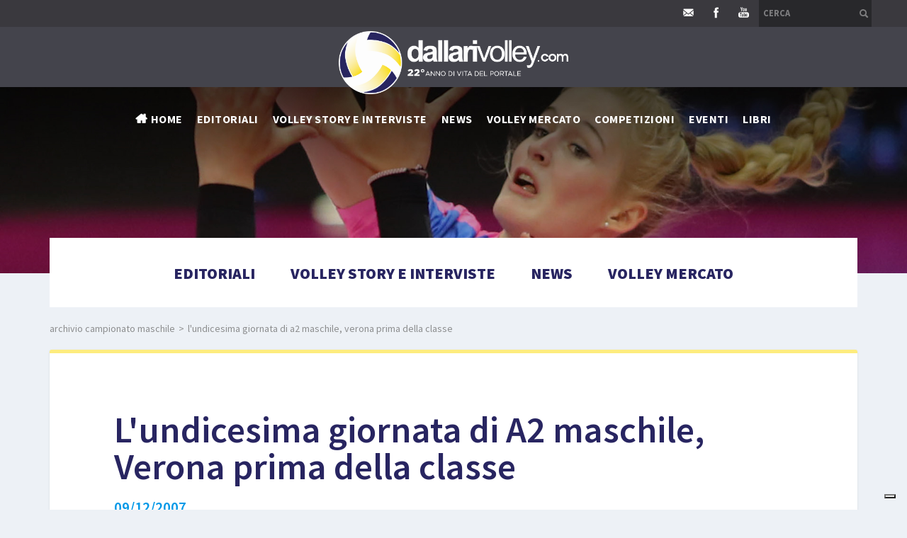

--- FILE ---
content_type: text/html; charset=utf-8
request_url: https://www.dallarivolley.com/it-it/lundicesima-giornata-di-a2-maschile-verona-prima-della-classe.aspx
body_size: 23088
content:


<!DOCTYPE html>
<html>
<head id="ctl00_Head1" prefix="og: //ogp.me/ns#"><title>
	L'undicesima giornata di A2 maschile, Verona prima della classe, 2007 dicembre 09
</title>
	<script type="text/javascript">
    var _iub = _iub || [];
    _iub.csConfiguration = {"siteId":3996824,"cookiePolicyId":29595607,"lang":"it","storage":{"useSiteId":true}, "perPurposeConsent": true, "purposes": "1, 2, 3, 4, 5", "floatingPreferencesButtonIcon": false, "banner": {"listPurposes": true, "showPurposesToggles": true, "rejectButtonDisplay": true} };
    </script>
    <script type="text/javascript" src="https://cs.iubenda.com/autoblocking/3996824.js"></script>
    <script type="text/javascript" src="//cdn.iubenda.com/cs/iubenda_cs.js" charset="UTF-8" async></script>
    <!-- Header block #1 - ZONE #1 -->
    
    <meta property="og:title" content="L&#39;undicesima giornata di A2 maschile, Verona prima della classe" /><meta property="og:url" content="https://www.dallarivolley.com/it-it/lundicesima-giornata-di-a2-maschile-verona-prima-della-classe.aspx" /><meta property="og:description" content="Verona liquida con un netto 3 a 0 Avellino e mantiene il comando della classifica. Tra le inseguitrici Crema ha vinto in 5 set in casa contro Pineto, Vibo Valentia ha superato 3 a 1 Castellana Grotte, Catania si è imposta al tie break a Loreto.  R I S U L T A T I Stilcasa Salento d&#39;amare Taviano - Tiscali Cagliari 3-2 (25-19, 23-25, 22-25, 25-16, 15-5) Tonno Callipo Vibo Valentia - Materdomini Volley.It Castellana Grotte 3 - 1 (25-21, 23-25, 25-22, 25-23)Monini Marconi Spoleto - Olio Pignatelli Isernia 0 - 3 (23-25, 21-25, 22-25)Premier Hotels Crema - Framasil Cucine Pineto 3 - 2 (19-25, 25-15, 24-26, 25-23, 15-8)Marmi Lanza Verona - Divani&amp;Divani Avellino 3 - 0 (25-16, 25-15, 25-18)Esse-Ti Carilo Loreto - SP TTTLines Catania 2 - 3 (25-22, 22-25, 25-21, 12-25, 19-21)Fiorese Spa Bassano - Mare&amp;Volley Forlì 2 - 3 (24-26, 25-20, 25-23, 17-25, 10-15)Raccorderie Metalliche Mantova - Codyeco S.Croce 2 - 3 (30-32, 25-22, 16-25, 25-23, 12-15)LA CLASSIFICA:Marmi Lanza Verona 25, Premier Hotels Crema 23, Tonno Callipo Vibo Valentia 23, SP TTTLines Catania 23, Esse-Ti Carilo Loreto 22, Olio Pignatelli Isernia 20, Mare&amp;Volley Forlì 18, Fiorese Spa Bassano 17, Codyeco S.Croce 15, Stilcasa Salento d&#39;amare Taviano 15, Materdomini Volley.It Castellana Grotte 14,  Tiscali Cagliari 13, Divani&amp;Divani Avellino 11, Raccorderie Metalliche Mantova 10, Monini Marconi Spoleto 9, Framasil Cucine Pineto 6. In allegato i tabellini delle singole gare e le partite in programma nella dodicesima giornata di serie A2 maschile." /><meta property="og:image" content="https://www.dallarivolley.com/img/og-image.jpg" /><meta property="og:image:type" content="image/jpeg" /><meta property="og:image:width" content="200" /><meta property="og:image:height" content="200" /><script>

    (function (i, s, o, g, r, a, m) {
        i['GoogleAnalyticsObject'] = r; i[r] = i[r] || function () {
            (i[r].q = i[r].q || []).push(arguments)
        }, i[r].l = 1 * new Date(); a = s.createElement(o),
  m = s.getElementsByTagName(o)[0]; a.async = 1; a.src = g; m.parentNode.insertBefore(a, m)
    })(window, document, 'script', '//www.google-analytics.com/analytics.js', 'ga');
ga('create', 'UA-4721212-40', 'auto'); 
ga('require', 'displayfeatures'); 
ga('set', 'anonymizeIp', true); 
ga('set', 'dimension1', 'fda655c6-b0cb-4f8f-a201-5b2056223c8e'); 
ga('set', 'dimension2', '996984962813'); 
ga('send', 'pageview'); 
</script>
<meta name="keywords" content="L&#39;undicesima giornata di A2 maschile, Verona prima della classe, 2007 dicembre 09" /><meta name="description" content="L&#39;undicesima giornata di A2 maschile, Verona prima della classe, 2007 dicembre 09, Verona liquida con un netto 3 a 0 Avellino e mantiene il comando della classifica. Tra le inseguitrici Crema ha vinto in 5 set in casa contro Pineto, Vibo Valentia ha superato 3 a 1 Castellana Grotte, Catania si è imposta al tie break a Loreto. R I S U L T A T I Stilcasa Salento d&#39;amare Taviano - Tiscali Cagliari 3-2 (25-19, 23-25, 22-25, 25-16, 15-5) Tonno Callipo Vibo Valentia - Materdomini Volley.It Castellana Grotte 3 - 1 (25-21, 23-25, 25-22, 25-23)Monini Marconi Spoleto - Olio Pignatelli Isernia 0 - 3 (23-25, 21-25, 22-25)Premier Hotels Crema - Framasil Cucine Pineto 3 - 2 (19-25, 25-15, 24-26, 25-23, 15-8)Marmi Lanza Verona - Divani&amp;Divani Avellino 3 - 0 (25-16, 25-15, 25-18)Esse-Ti Carilo Loreto - SP TTTLines Catania 2 - 3 (25-22, 22-25, 25-21, 12-25, 19-21)Fiorese Spa Bassano - Mare&amp;Volley Forlì 2 - 3 (24-26, 25-20, 25-23, 17-25, 10-15)Raccorderie Metalliche Mantova - Codyeco S.Croce 2 - 3 (30-32, 25-22, 16-25, 25-23, 12-15)LA CLASSIFICA:Marmi Lanza Verona 25, Premier Hotels Crema 23, Tonno Callipo Vibo Valentia 23, SP TTTLines Catania 23, Esse-Ti Carilo Loreto 22, Olio Pignatelli Isernia 20, Mare&amp;Volley Forlì 18, Fiorese Spa Bassano 17, Codyeco S.Croce 15, Stilcasa Salento d&#39;amare Taviano 15, Materdomini Volley.It Castellana Grotte 14, Tiscali Cagliari 13, Divani&amp;Divani Avellino 11, Raccorderie Metalliche Mantova 10, Monini Marconi Spoleto 9, Framasil Cucine Pineto 6. In allegato i tabellini delle singole gare e le partite in programma nella dodicesima giornata di serie A2 maschile., 20260121" /><meta name="robots" content="index, follow" /><meta name="theme-color" content="#282561"/><!-- Google tag (gtag.js) -->
<script type="text/plain" data-cookieconsent="marketing,statistics" src="https://www.googletagmanager.com/gtag/js?id=G-MC225SM942"></script>
<script>
  window.dataLayer = window.dataLayer || [];
  function gtag(){dataLayer.push(arguments);}
  gtag('js', new Date());

  gtag('config', 'G-MC225SM942');
</script>

    <!-- /Header block #1 -->

    <meta charset="utf-8" /><meta name="viewport" content="width=device-width, initial-scale=1.0" />


    <!-- HTML5 shim, for IE6-8 support of HTML5 elements -->
    <!--[if lt IE 9]>
      <script src="//html5shim.googlecode.com/svn/trunk/html5.js"></script>
    <![endif]-->

    <!-- Fav and touch icons -->
    <link rel="shortcut icon" href="../master/favicon.ico" /><link rel="apple-touch-icon-precomposed" sizes="144x144" href="/img/apple-touch-icon-144-precomposed.png" /><link rel="apple-touch-icon-precomposed" sizes="114x114" href="/img/apple-touch-icon-114-precomposed.png" /><link rel="apple-touch-icon-precomposed" sizes="72x72" href="/img/apple-touch-icon-72-precomposed.png" /><link rel="apple-touch-icon-precomposed" href="/img/apple-touch-icon-57-precomposed.png" /><link href="../App_Themes/default_min/css/site-202504170914.css" type="text/css" rel="stylesheet" /></head>

<body>
    <form name="aspnetForm" method="post" action="/it-it/lundicesima-giornata-di-a2-maschile-verona-prima-della-classe.aspx" id="aspnetForm">
<div>
<input type="hidden" name="__VIEWSTATE" id="__VIEWSTATE" value="/[base64]/[base64]/[base64]" />
</div>

<div>

	<input type="hidden" name="__VIEWSTATEGENERATOR" id="__VIEWSTATEGENERATOR" value="CA0B0334" />
</div>
        <!-- HEADER -->
        <div class="header-fixed-wrap">
            <div id="ctl00_divHeaderblock2" class="headerblock2">
                <div id="ctl00_containerFluid5" class="container-fluid">
                    <div id="ctl00_container5" class="container">
                        
    <div id="ctl00_ContentPlaceHolder1_ctl00_mainDiv" class="navbar-searchform">
	<div class="navbar-form pull-right formflatstyle" style="position:relative;">
	<input type="text" name="fti" value="" placeholder="Cerca" id="fullTextSearch" data-provide="typeahead" class="typeahead" autocomplete="off">
    <button type="button" class="btn cancel" id="btnCerca" onclick="doSearch();return false;"><i class="icon-search"></i></button>
    <button type="button" class="btn-delete" id="btnAnnulla" style="visibility:hidden;"><i class="icon-delete"></i></button>
	<input type="hidden" id="Id_Lingua" value="it">
	<input type="hidden" id="CheckEmpty" value="">
    <input type="hidden" id="UrlStringSearch" value="/it-it/search.aspx">
    <input type="hidden" id="UrlStringTopSearch" value="/it-it/top-searches.aspx">
	</div>
</div>

<div class="social-header-wrapper svgplugin">
<a href="mailto:lanfrancodallari@dallarivolley.com" target="_blank">
<svg xmlns="http://www.w3.org/2000/svg" xmlns:xlink="http://www.w3.org/1999/xlink" version="1.1" id="ico-newsletter" x="0" y="0" viewBox="-74 76.8 99.2 99.2" xml:space="preserve" enable-background="new -74 76.8 99.2 99.2">
<polygon id="XMLID_4_" points="-53.2 115.4 -53.2 143.8 -36.1 129.6 "/>
<path id="XMLID_3_" d="M-0.1 106.5h-48.5c-2.2 0-4.1 1.6-4.5 3.8l22.6 18.8 3.8 3.1c1.3 1.1 3.4 1.1 4.7 0l4-3.3 22.4-18.7C4 108.1 2.1 106.5-0.1 106.5z"/>
<polygon id="XMLID_2_" points="4.4 143.8 4.4 115.4 -12.7 129.6 "/>
<path id="XMLID_1_" d="M-19 134.8l-3.1 2.5c-1.3 1.1-3.4 1.1-4.7 0l-4-3.3 -2.3-1.9 -18.5 15.4c0.8 0.6 1.8 1 2.8 1h48.5c1.1 0 2.1-0.4 2.8-1l-18.5-15.4L-19 134.8z"/>
</svg></a>
<a href="https://www.facebook.com/dallarivolley/" target="_blank" rel="nofollow">
<svg xmlns="http://www.w3.org/2000/svg" xmlns:xlink="http://www.w3.org/1999/xlink" version="1.1" id="ico-facebook" x="0" y="0" viewBox="0 0 32 32" xml:space="preserve" enable-background="new 0 0 32 32">
  <path d="M20.5 13.1h-2.9v-1.9c0-0.8 0.5-0.9 0.8-0.9s2.1 0 2.1 0V7h-2.9c-3.2 0-4 2.4-4 4v2.1h-1.9v3.3h1.9c0 4.2 0 9.4 0 9.4h3.9c0 0 0-5.1 0-9.4h2.6L20.5 13.1z" />
</svg></a>
<a href="https://www.youtube.com/channel/UCVl7zEZF8wMbYBPnYy7qqOw/videos?view_as=subscriber" target="_blank" rel="nofollow">
<svg xmlns="http://www.w3.org/2000/svg" xmlns:xlink="http://www.w3.org/1999/xlink" version="1.1" id="ico-youtube" x="0" y="0" viewBox="0 0 32 32" enable-background="new 0 0 32 32" xml:space="preserve">
  <g id="G-youtube">
     <path d="M22.1 15.6H9.9c-1.9 0-3.5 1.6-3.5 3.5v2.8c0 1.9 1.6 3.5 3.5 3.5h12.2c1.9 0 3.5-1.6 3.5-3.5v-2.8C25.6 17.1 24.1 15.6 22.1 15.6zM12.4 17.8h-1.1v5.7h-1.1v-5.7H9.1v-1h3.4V17.8zM15.7 23.4h-1v-0.5c-0.2 0.2-0.4 0.3-0.6 0.5 -0.2 0.1-0.4 0.2-0.6 0.2 -0.2 0-0.4-0.1-0.5-0.2 -0.1-0.1-0.2-0.4-0.2-0.7v-4.1h1v3.7c0 0.1 0 0.2 0.1 0.2 0 0.1 0.1 0.1 0.2 0.1 0.1 0 0.2 0 0.3-0.1 0.1-0.1 0.2-0.2 0.3-0.3v-3.7h1V23.4zM19.2 22.4c0 0.3-0.1 0.6-0.2 0.8 -0.2 0.2-0.4 0.3-0.7 0.3 -0.2 0-0.4 0-0.5-0.1 -0.1-0.1-0.3-0.2-0.4-0.3v0.4h-1v-6.6h1v2.1c0.1-0.1 0.3-0.3 0.4-0.3 0.1-0.1 0.3-0.1 0.5-0.1 0.3 0 0.5 0.1 0.7 0.3 0.2 0.2 0.2 0.5 0.2 0.9V22.4zM22.6 21.1h-1.9V22c0 0.3 0 0.4 0.1 0.5 0.1 0.1 0.2 0.1 0.3 0.1 0.2 0 0.3 0 0.3-0.1 0.1-0.1 0.1-0.3 0.1-0.6v-0.2h1V22c0 0.5-0.1 0.9-0.4 1.1 -0.2 0.3-0.6 0.4-1.1 0.4 -0.4 0-0.8-0.1-1-0.4 -0.3-0.3-0.4-0.6-0.4-1.1v-2.2c0-0.4 0.1-0.8 0.4-1 0.3-0.3 0.6-0.4 1.1-0.4 0.4 0 0.8 0.1 1 0.4 0.2 0.2 0.4 0.6 0.4 1.1V21.1zM21.2 19.3c-0.2 0-0.3 0-0.3 0.1 -0.1 0.1-0.1 0.2-0.1 0.4v0.5h0.9v-0.5c0-0.2 0-0.4-0.1-0.4C21.4 19.3 21.3 19.3 21.2 19.3zM17.8 19.2c-0.1 0-0.1 0-0.2 0 -0.1 0-0.1 0.1-0.2 0.1v3c0.1 0.1 0.2 0.1 0.2 0.2 0.1 0 0.2 0.1 0.2 0.1 0.1 0 0.2 0 0.3-0.1 0.1-0.1 0.1-0.2 0.1-0.3v-2.5c0-0.2 0-0.3-0.1-0.4C18 19.3 17.9 19.2 17.8 19.2z"></path><polygon points="11.5 13.9 12.7 13.9 12.7 10.8 14.2 6.6 12.9 6.6 12.1 9.5 12.1 9.5 11.3 6.6 10 6.6 11.5 11 "></polygon><path d="M15.8 14c0.5 0 0.9-0.1 1.2-0.4 0.3-0.3 0.4-0.6 0.4-1.1V9.7c0-0.4-0.1-0.7-0.4-1 -0.3-0.3-0.7-0.4-1.1-0.4 -0.5 0-0.9 0.1-1.2 0.4 -0.3 0.2-0.4 0.6-0.4 1v2.8c0 0.5 0.1 0.8 0.4 1.1C15 13.9 15.4 14 15.8 14zM15.4 9.7c0-0.1 0-0.2 0.1-0.3 0.1-0.1 0.2-0.1 0.3-0.1 0.1 0 0.3 0 0.4 0.1 0.1 0.1 0.1 0.2 0.1 0.3v2.9c0 0.1 0 0.3-0.1 0.3 -0.1 0.1-0.2 0.1-0.4 0.1 -0.1 0-0.3 0-0.3-0.1 -0.1-0.1-0.1-0.2-0.1-0.3V9.7zM19.1 13.9c0.2 0 0.4-0.1 0.6-0.2 0.2-0.1 0.4-0.3 0.6-0.5v0.6h1.1V8.5h-1.1v4.1c-0.1 0.1-0.2 0.2-0.3 0.3 -0.1 0.1-0.2 0.1-0.3 0.1 -0.1 0-0.2 0-0.2-0.1 0-0.1-0.1-0.1-0.1-0.3V8.5h-1.1V13c0 0.3 0.1 0.6 0.2 0.7C18.7 13.9 18.8 13.9 19.1 13.9z"></path>
  </g>
</svg></a>
</div>
    

                    </div>
                </div>
            </div>
            <div id="ctl00_divHeaderblock3" class="headerblock3">
                <div id="ctl00_Div1" class="container-fluid">
                    <div id="ctl00_Div2" class="container">
                        
    <div class="CompanyLogo"><a href="/"><img src="/img/logo.png?v=202601071215" alt="DallariVolley.com" title="DallariVolley.com" /></a></div>

                    </div>
                </div>
            </div>
            <div id="ctl00_divHeaderblock4" class="headerblock4">
                <div id="ctl00_Div3" class="container-fluid">
                    <div id="ctl00_Div4" class="container">
                        
    
<!-- bar menu top -->
<div id="ctl00_ContentPlaceHolder3_ctl00_MainMenu" class="navbar mainmenu">
    <div class="navbar-inner">
        <div class="container">
            <a id="ctl00_ContentPlaceHolder3_ctl00_collapse" class="btn btn-navbar" data-toggle="collapse" data-target=".mainmenu .nav-collapse">
                
                <span class="icon-bar"></span>
                <span class="icon-bar"></span>
                <span class="icon-bar"></span>
            </a>
            
            <div id="ctl00_ContentPlaceHolder3_ctl00_topMenu" class="nav-collapse collapse">
                
                <ul class="pull-left nav menu-horizontal-level-0"><li class="homemenuitem" data-idmenuitem="177"><a data-hover="Home" href="/">Home</a></li><li data-idmenuitem="102"><a data-hover="Editoriali" href="editoriali-1.aspx">Editoriali</a></li><li data-idmenuitem="178"><a data-hover="Volley story e interviste" href="volley-story-e-interviste-1.aspx">Volley story e interviste</a></li><li class="dropdown" data-idmenuitem="98"><a data-hover="News" class="dropdown-toggle" role="button" data-toggle="dropdown" href="javascript:void(0)">News<b class="caret"></b></a><ul class="dropdown-menu menu-horizontal-level-0" role="menu"><li data-idmenuitem="147"><a data-hover="Campionato maschile" tabindex="-1" href="campionato-maschile-1.aspx">Campionato maschile</a></li><li data-idmenuitem="170"><a data-hover="Campionato femminile" tabindex="-1" href="campionato-femminile-1.aspx">Campionato femminile</a></li><li data-idmenuitem="171"><a data-hover="Attività internazionale" tabindex="-1" href="attivita-internazionale-1.aspx">Attività internazionale</a></li><li data-idmenuitem="172"><a data-hover="Coppe europee" tabindex="-1" href="coppe-europee-1.aspx">Coppe europee</a></li><li data-idmenuitem="173"><a data-hover="Beach volley" tabindex="-1" href="beach-volley-1.aspx">Beach volley</a></li><li data-idmenuitem="175"><a data-hover="Olimpiadi di Rio 2016 - Volley" tabindex="-1" href="olimpiadi-di-rio-2016-volley-1.aspx">Olimpiadi di Rio 2016 - Volley</a></li><li data-idmenuitem="176"><a data-hover="Olimpiadi di Rio 2016 - Beach Volley" tabindex="-1" href="olimpiadi-di-rio-2016-beach-volley-1.aspx">Olimpiadi di Rio 2016 - Beach Volley</a></li><li data-idmenuitem="185"><a data-hover="Olimpiadi di Tokyo 2020 - Volley" tabindex="-1" href="olimpiadi-di-tokyo-2020-volley-1.aspx">Olimpiadi di Tokyo 2020 - Volley</a></li><li data-idmenuitem="187"><a data-hover="Olimpiadi di Tokyo 2020 - Beach Volley" tabindex="-1" href="olimpiadi-di-tokyo-2020-beach-volley-1.aspx">Olimpiadi di Tokyo 2020 - Beach Volley</a></li></ul></li><li data-idmenuitem="179"><a data-hover="Volley mercato" href="volley-mercato-1.aspx">Volley mercato</a></li><li class="dropdown" data-idmenuitem="180"><a data-hover="Competizioni" class="dropdown-toggle" role="button" data-toggle="dropdown" href="javascript:void(0)">Competizioni<b class="caret"></b></a><ul class="dropdown-menu menu-horizontal-level-0" role="menu"><li data-idmenuitem="181"><a data-hover="Volley Maschile" tabindex="-1" href="volley-maschile.aspx">Volley Maschile</a></li><li data-idmenuitem="182"><a data-hover="Volley Femminile" tabindex="-1" href="volley-femminile.aspx">Volley Femminile</a></li></ul></li><li data-idmenuitem="99"><a data-hover="Eventi" href="eventi-1.aspx">Eventi</a></li><li class="dropdown" data-idmenuitem="72"><a data-hover="Libri" class="dropdown-toggle" role="button" data-toggle="dropdown" href="javascript:void(0)">Libri<b class="caret"></b></a><ul class="dropdown-menu menu-horizontal-level-0" role="menu"><li data-idmenuitem="105"><a data-hover="Guida al Volley" tabindex="-1" href="guida-al-volley.aspx">Guida al Volley</a></li><li data-idmenuitem="167"><a data-hover="Altri libri" tabindex="-1" href="altri-libri-1.aspx">Altri libri</a></li></ul></li></ul>
            </div>
            
            <!--/.nav-collapse -->
        </div>
    </div>
</div>
<!-- bar menu top -->

                    </div>
                </div>
            </div>
        </div>

        <!-- Header block #5 - ZONE #5 -->
        <div id="ctl00_divHeaderblock5" class="headerblock5">
            
    <div class="headslider slimheads"><div id="Swiper_455" class="swiper-container"><div class="swiper-wrapper"><div class="swiper-slide"><img src="/img/_header_default.jpg" alt="" /></div></div></div></div>

        </div>
        <!-- / Header block #5 - ZONE #5 -->

        <!-- External container -->
        <div id="ctl00_divContainerFoglioesterno" class="container foglioesterno">
            <!-- Fluid container -->
            <div id="ctl00_divContainer" class="container-fluid foglio">

                <!-- HEADER BLOCKS -->

                <!-- / Header block #4 - ZONE #4 -->
                <!-- Header block #6 - ZONE #6 -->
                
                <!-- / Header block #6 - ZONE #6 -->
                


                <!-- Header block #17 - ZONE #17 -->
                <div id="ctl00_divHeaderinsideblock1" class="headerinsideblock1">
                    
    <div id="ctl00_ContentPlaceHolder17_ctl01_MainMenu" class="menutop-aside menu-under"><ul class="pull-left nav nav-pills menu-horizontal-level-0"><li data-idmenuitem="165"><a data-hover="Editoriali" href="editoriali-1.aspx">Editoriali</a></li><li data-idmenuitem="164"><a data-hover="Volley story e interviste" href="volley-story-e-interviste-1.aspx">Volley story e interviste</a></li><li data-idmenuitem="163"><a data-hover="News" href="news.aspx">News</a></li><li data-idmenuitem="166"><a data-hover="Volley mercato" href="volley-mercato-1.aspx">Volley mercato</a></li></ul></div>

                </div>
                <!-- /Header block #17 -->

                <!-- Header block #1 - ZONE #1 -->
                
                <!-- /Header block #1 -->

                <!-- Header block #2 - ZONE #2 -->
                
                <!-- / Header block #2 -->

                <!-- Header block #3 -->
                
                <!-- / Header block #3 - ZONE #3 -->

                <!-- Header block #4 - ZONE #4 -->
                
                <!-- / Header block #4 -->

                <!-- Header block #5 - ZONE #5 -->
                
                <!-- / Header block #5 -->

                <!-- / HEADER BLOCKS -->


                <!-- MIDDLE AREA -->
                
                <!--/row-->
                <!-- /MIDDLE AREA -->

                <!-- MIDDLE AREA V2 -->
                
                <!--/row-->
                <!-- /MIDDLE AREA V2-->


                <!-- FOOTER BLOCKS -->
                <!-- Footer block #1 - ZONE #15 -->
                <div id="ctl00_divFooterblock1" class="footerinsideblock2">
                    
    
<!-- sse-begin -->
<div class="row-fluid locator-cnt"><div class="span12"><ul class="breadcrumb"><li><a href="/it-it/archivio-campionato-maschile-1.aspx">Archivio Campionato maschile</a><span class="divider">></span></li><li class="active">L'undicesima giornata di A2 maschile, Verona prima della classe</li></ul></div></div><div class="type-istituzionale"><div class="row-fluid"><h1>L'undicesima giornata di A2 maschile, Verona prima della classe</h1><h2 class="SingleDocDate">09/12/2007</h2></div><div class="row-fluid paragraph auxcnt-1" id="paragraph-9693"><span class="clearfix">&nbsp;
<p><strong>TONNO CALLIPO VIBO VALENTIA - MATERDOMINI VOLLEY.IT CASTELLANA GROTTE 3-1 (25-21, 23-25, 25-22, 25-23)&nbsp;<br /></strong>TONNO CALLIPO VIBO VALENTIA: Fantin 1, Contreras 17, Oro 4, Bozidis, Vieira De Oliveira 3, Ferraro (L), Polidori 9, Insalata 12, Barone, Sirri 15, Cicola 10. Non entrati Foschi. All. Travica Ljubomir. MATERDOMINI VOLLEY.IT CASTELLANA GROTTE: Pascual 12, Paolucci 1, Burbello, Barbone 8, Muccio 1, Libraro 15, Sabo 6, Mazzarelli, Dos Santos Monteiro 22, Viva (L). Non entrati Cuda, Schifone. All. Castiglia Franco. ARBITRI: Paolo Cassarino, Lucio Parlato. NOTE - Spettatori 800, incasso 2400, durata set: 23', 28', 27', 29'; tot: 107'. <br /><br /><strong>MONINI MARCONI SPOLETO - OLIO PIGNATELLI ISERNIA 0-3 (23-25, 21-25, 22-25)&nbsp;<br /></strong>MONINI MARCONI SPOLETO: Campagnaro 6, Giuliani 1, Medenis 8, Gull&agrave; (L), Falaschi, Gatto (L), Corsini 7, Serafim 15, Sequeira 13, Lattanzi 3. Non entrati Pavan, Grechi, Vigilante. All. Polidori Fausto. OLIO PIGNATELLI ISERNIA: Kangasniemi (L), De Luca, Scappaticcio 4, Postiglioni 7, Spampinato (L), Tamburo 22, Falcone, Dos Santos 10, Bidegain 6, Tomasello 8. Non entrati Pagni, Gemmi. All. Chiovini Domenico. ARBITRI: Gianni Prandi, Graziano Gelati. NOTE - durata set: 29', 27', 28'; tot: 84'. <br /><br /><strong>PREMIER HOTELS CREMA - FRAMASIL CUCINE PINETO 3-2 (19-25, 25-15, 24-26, 25-23, 15-8)&nbsp;<br /></strong>PREMIER HOTELS CREMA: Cazzaniga 23, Held 8, Egeste, Schwarz 13, Caldeira 17, Finazzi 10, Caprotti (L), Jankovic 1, Carletti. Non entrati Botto, Nonne. All. Fant Roberto. FRAMASIL CUCINE PINETO: Fabroni 3, Sanko 4, Mancini 5, De Andrade Silva 16, Sborgia 18, Russo 8, Cacchiarelli (L), Divis 19, Bjelica 2. Non entrati Lorenzi, Daldello. All. Babini Antonio. ARBITRI: Giuliano Venturi, Maurizio Cardaci. NOTE - Spettatori 612, durata set: 23', 24', 27', 27', 13'; tot: 114'. <br /><br /><strong>MARMI LANZA VERONA - DIVANI&amp;DIVANI AVELLINO 3-0 (25-16, 25-15, 25-18)&nbsp;<br /></strong>MARMI LANZA VERONA: Sgr&ograve;, Bellei 10, Sottile 3, Dolfo, Tabanelli (L), Botti 7, Carletti, Gato 18, Mosterts 10, Buti, Canzanella 8. Non entrati Olieman. All. Zanini Emanuele. DIVANI&amp;DIVANI AVELLINO: Perez Moreno 11, Enoch 7, Bonito, Lionetti (L), Marolda, Domizioli, Garnica 1, D'avanzo 5, Nemeth, Kirchhein 8, Bassi 4. Non entrati De Palma. All. Mosca Aniello. ARBITRI: Gianmarco Modi, Lorenzo De Caroli. NOTE - Spettatori 2214, durata set: 21', 22', 24'; tot: 67'. <br /><br /><strong>ESSE-TI CARILO LORETO - SP TTTLINES CATANIA 2-3 (25-22, 22-25, 25-21, 12-25, 19-21)&nbsp;<br /></strong>ESSE-TI CARILO LORETO: Thiago De Oliveira 17, Dunnes 23, Cricca 5, Cesarini (L), Gatto, Peda 20, Visentin 3, Durante 1, Salgado 5, Paoletti 3, Parusso. Non entrati Biagiola. All. Moretti Luca. SP TTTLINES CATANIA: Inserra 10, Zaccareo 5, Giuffrida, Trimarchi (L), Quiroga 21, Koch 4, Elia, Moro 20, Desiderio 13, Niero, Martinengo 1. All. Conte Hugo. ARBITRI: Andrea Gentile, Ilaria Vagni. NOTE - Spettatori 600, incasso 70000, durata set: 24', 28', 25', 21', 23'; tot: 121'. <br /><br /><strong>FIORESE SPA BASSANO - MARE&amp;VOLLEY FORL&igrave; 2-3 (24-26, 25-20, 25-23, 17-25, 10-15) <br /></strong>- FIORESE SPA BASSANO: Shittu 20, Pianese, Gitto 15, Pagotto (L), Canella, Dal Molin, Guarise 9, Henrique, Olteanu 21, Dalla Libera 13, Guidolin 1. Non entrati Castellani. All. Dalla Fina Mirco. MARE&amp;VOLLEY FORL&igrave;: Rodrigues 19, Bendi (L), Celetti, Loglisci 10, Spescha 17, Bellini 7, Creus Larry 12, Bozko 10. Non entrati Bonazzi Del Poggetto, Guemart, Casadei, Mosca. All. Maretti Mirko. ARBITRI: Antonino Genna, Marco Braico. NOTE - Spettatori 1457, durata set: 28', 26', 26', 22', 15'; tot: 117'. <br /><br /><strong>RACCORDERIE METALLICHE MANTOVA - CODYECO S.CROCE 2-3 (30-32, 25-22, 16-25, 25-23, 12-15)&nbsp;<br /></strong>RACCORDERIE METALLICHE MANTOVA: Sbrolla, Hietanen 17, Szabo 1, Zappaterra (L), Mazzonelli 4, Ruiz 16, Speringo 10, Modnicki 8, Argilagos 19, Robbiati 1. Non entrati Manzoli, Tognazzoni. All. Guaresi Arrivabene Gian Antonio. CODYECO S.CROCE: Pieri (L), Lukianetz 9, Lirutti 9, Mattioli 2, Torre 3, Subiela 18, Fabbiani 26, Ciabattini (L), Baldaccini 7. Non entrati Signorini, Ciappi, Fondi. All. Valdo Enzo. ARBITRI: Alberto Falzoni, Andrea Pozzato. NOTE - durata set: 32', 24', 20', 25', 14'; tot: 115'.<br /><br /><strong>STILCASA SALENTO D'AMARE TAVIANO - TISCALI CAGLIARI 3-2 (25-19, 23-25, 22-25, 25-16, 15-5)</strong>&nbsp;<br />STILCASA SALENTO D'AMARE TAVIANO: Romani 6, De Giorgi 2, Jago 23, Veloso Pinto 17, Chocholak 13, La Forgia 1, Zanette Mugnaini 1, De Pandis (L), Giosa 7, Moretti 10. Non entrati Stomeo, Carafa, Rizzo. All. Dagioni Massimo. TISCALI CAGLIARI: Costantini 6, Orr&ugrave; 3, Ulgheri 2, Francesconi 1, Fadda (L), Cristiano 1, Armeti, Scil&igrave; 8, Rigoni 11, Bergamo 15, Sikiric 12, Salas Moreno 1. All. Scarduzio Pietro. ARBITRI: Raffaele Centurione, Bartolomeo Fagiolino. NOTE - Spettatori 400, durata set: 22', 28', 25', 20', 12'; tot: 107'.<br /><br /><strong>P R O S S I M O T U R N O <br /></strong><u>Domenica 16/12/2007 Ore: 18.00</u> <br />Materdomini Volley.It Castellana Grotte-Tiscali Cagliari; Raccorderie Metalliche Mantova-Esse-Ti Carilo Loreto (Ore 20:30 Diretta SNAI SAT); Marmi Lanza Verona-Fiorese Spa Bassano; Olio Pignatelli Isernia-Stilcasa Salento d'amare Taviano; Divani&amp;Divani Avellino-Tonno Callipo Vibo Valentia; Framasil Cucine Pineto-Codyeco S.Croce; Mare&amp;Volley Forl&igrave;-Monini Marconi Spoleto; SP TTTLines Catania-Premier Hotels Crema. </span></div></div>

<!-- sse-end -->
<ul class="pager pagerbottom"><li class="previous"><span>precedente: <a href="/it-it/programma-e-arbitri-del-prossimo-turno-di-serie-a1-e-a2-maschile.aspx">Programma e arbitri del prossimo turno di serie A1 e A2 maschile</a><br>successivo: <a href="/it-it/la-nona-giornata-di-a1-maschile-cuneo-sempre-piu-prima-della-classe.aspx">La nona giornata di A1 maschile, Cuneo sempre più prima della classe</a></span></li><li class="next"><a href="/it-it/archivio-campionato-maschile-1.aspx">Archivio Campionato maschile</a></li></ul>

                </div>
                <!-- / Footer block #1 -->

                <!-- Footer block #2 - ZONE #16 -->
                
                <!-- / Footer block #2 -->

                <!-- Footer block #3 - ZONE #17 -->
                
                <!-- / Footer block #3 -->


                <!-- Footer block #3 - ZONE #17 -->
                
                <!-- / Footer block #3 -->

                <!-- Footer block #4 - ZONE #18 -->
                
                <!-- / Footer block #4 -->

                <!-- /FOOTER BLOCKS -->

            </div>
            <!-- /Fluid sheet -->
        </div>
        <!-- /External sheet -->

        <!-- Footer block #5 - ZONE #19 -->
        
        <!-- / Footer block #5 -->

        <!-- Footer block #6 - ZONE #20 -->
        <div id="ctl00_divFooterOuter26" class="footerblock6">
            <div id="ctl00_divFooterContainer26" class="container-fluid">
                <div id="ctl00_divFooterblock26" class="container">
                    
    
<!-- bar menu top -->
<div id="ctl00_ContentPlaceHolder26_ctl00_MainMenu" class="navbar menufooter">
    <div class="navbar-inner">
        <div class="container">
            <a id="ctl00_ContentPlaceHolder26_ctl00_collapse" class="btn btn-navbar" data-toggle="collapse" data-target=".menufooter .nav-collapse">
                
                <span class="icon-bar"></span>
                <span class="icon-bar"></span>
                <span class="icon-bar"></span>
            </a>
            
            <div id="ctl00_ContentPlaceHolder26_ctl00_topMenu" class="nav-collapse collapse">
                
                <ul class="nav menu-horizontal-level-0"><li data-idmenuitem="183"><a data-hover="DallariVolley sostiene" href="dallari-volley-sostiene.aspx">DallariVolley sostiene</a></li><li data-idmenuitem="184"><a data-hover="Contatti" href="mailto:lanfrancodallari@dallarivolley.com">Contatti</a></li><li data-idmenuitem="76"><a data-hover="Top ricerche" href="top-searches.aspx">Top ricerche</a></li><li data-idmenuitem="11"><a data-hover="Site map" href="sitemap.aspx">Site map</a></li></ul>
            </div>
            
            <!--/.nav-collapse -->
        </div>
    </div>
</div>
<!-- bar menu top --><div id="ctl00_ContentPlaceHolder26_ctl01_divSharingToolWrapper" class="product-sheet-sharing social">

    <span id="ctl00_ContentPlaceHolder26_ctl01_lblShare">Condividi</span>

     

    <a href="http://www.facebook.com/share.php" id="ctl00_ContentPlaceHolder26_ctl01_lnkFacebook" onclick="return fbs_click()" target="_blank" rel="nofollow" title="Condividi su Facebook">
        
        <img src="/img/ico-facebook.png" id="ctl00_ContentPlaceHolder26_ctl01_imgFacebook" alt="facebook share" />
    </a>

    <a href="https://twitter.com/share" id="ctl00_ContentPlaceHolder26_ctl01_lnkTwitter" onclick="return twi_click()" target="_blank" rel="nofollow" title="Condividi su Twitter">
        
        <img src="/img/ico-twitter.png" id="ctl00_ContentPlaceHolder26_ctl01_imgTwitter" alt="twitter share" />

    </a>

    

    <a href="javascript:pin_click()" id="ctl00_ContentPlaceHolder26_ctl01_lnkPinterest" rel="nofollow" title="Condividi su Pinterest">

        <img src="/img/ico-pinterest.png" id="ctl00_ContentPlaceHolder26_ctl01_imgPinterest" alt="pinterest share" />
    </a>   

       

    

</div>

<script>
    function fbs_click() {
        //u = location.href;
        t = document.title;
        window.open('http://www.facebook.com/sharer.php?u=' +
             encodeURIComponent(u).replace("localhost", "127.0.0.1") +
             '&t=' +
             encodeURIComponent(t),
             ' sharer', 'toolbar=0, status=0, width=626, height=436');
        return false;
    }

    function twi_click() {
        //u = location.href;
        t = document.title;
        window.open('https://twitter.com/intent/tweet?original_referer=' +
             encodeURIComponent(u).replace("localhost", "127.0.0.1") +
             '&url=' +
             encodeURIComponent(u),
             ' sharer', 'toolbar=0, status=0, width=626, height=436');
        return false;
    }

    function goo_click() {
        //u = location.href;
        t = document.title;
        window.open('https://plus.google.com/share?url=' +
             encodeURIComponent(u).replace("localhost", "127.0.0.1"),
             ' sharer', 'toolbar=0, status=0, width=626, height=436');
        return false;
    }

    function pin_click() {
        var e = document.createElement('script');
        e.setAttribute('type', 'text/javascript');
        e.setAttribute('charset', 'UTF-8');
        e.setAttribute('src', 'https://assets.pinterest.com/js/pinmarklet.js?r=' + Math.random() * 99999999);
        document.body.appendChild(e);
    }
    

    function whatsapp_click() {
        //u = location.href;
        t = document.title;        
        window.open('whatsapp://send?text=' +
             encodeURIComponent(t+' ') +
             encodeURIComponent(u).replace("localhost", "127.0.0.1"));
        return false;
    }
  

</script>

<div class="Copyright">
    Copyright © 2005-2026 Complemento Oggetto S.r.l.<br />Via Rubiera, 9 - 42018 San Martino in Rio (RE) - Italia<br />P.IVA: 02153010356 - C.F. e Registro Imprese di Reggio Emilia n. 02153010356<br>Capitale Sociale: € 10.000,00 i.v.<br><a href="mailto:lanfrancodallari@dallarivolley.com" target="_blank">Per info: lanfrancodallari@dallarivolley.com</a>

    <div id="ctl00_ContentPlaceHolder26_ctl02_copyPolicy" class="copyright-policy">
        <a id="ctl00_ContentPlaceHolder26_ctl02_linkPrivacy" href="/it-it/privacy-policy.aspx">[Privacy  Policy]</a>
        <a id="ctl00_ContentPlaceHolder26_ctl02_linkCookie" href="/it-it/cookie-policy.aspx">[Cookie Policy]</a>
        
    </div>
    
    	  
</div><div class="logopartner"><a href="https://www.sigla.com" target="_blank"><img src="/img/partner-siglacom-logo.png" alt="Sigla.com - Internet Partner" title="Sigla.com - Internet Partner" /></a></div>

<script>
    function fbs_click() {
        //u = location.href;
        t = document.title;
        window.open('http://www.facebook.com/sharer.php?u=' +
             encodeURIComponent(u).replace("localhost", "127.0.0.1") +
             '&t=' +
             encodeURIComponent(t),
             ' sharer', 'toolbar=0, status=0, width=626, height=436');
        return false;
    }

    function twi_click() {
        //u = location.href;
        t = document.title;
        window.open('https://twitter.com/intent/tweet?original_referer=' +
             encodeURIComponent(u).replace("localhost", "127.0.0.1") +
             '&url=' +
             encodeURIComponent(u),
             ' sharer', 'toolbar=0, status=0, width=626, height=436');
        return false;
    }

    function goo_click() {
        //u = location.href;
        t = document.title;
        window.open('https://plus.google.com/share?url=' +
             encodeURIComponent(u).replace("localhost", "127.0.0.1"),
             ' sharer', 'toolbar=0, status=0, width=626, height=436');
        return false;
    }

    function pin_click() {
        var e = document.createElement('script');
        e.setAttribute('type', 'text/javascript');
        e.setAttribute('charset', 'UTF-8');
        e.setAttribute('src', 'https://assets.pinterest.com/js/pinmarklet.js?r=' + Math.random() * 99999999);
        document.body.appendChild(e);
    }
    

    function whatsapp_click() {
        //u = location.href;
        t = document.title;        
        window.open('whatsapp://send?text=' +
             encodeURIComponent(t+' ') +
             encodeURIComponent(u).replace("localhost", "127.0.0.1"));
        return false;
    }
  

</script>


                </div>
            </div>
        </div>
        <!-- / Footer block #6 -->

        <!-- Footer block #7 - ZONE #21 -->
        
        <!-- / Footer block #7 -->

        <script>var CookieBot_parameters = {"Enabled":false,"Youtube":true,"Iframe":true,"Elements":{"ANALYTICS":["STATISTICS","MARKETING"],"VTE":["PREFERENCES","STATISTICS","MARKETING"],"YOUTUBE":["PREFERENCES","STATISTICS","MARKETING"],"VIMEO":["STATISTICS"],"YOUKU":["MARKETING"]}}</script>

        <!-- javascript -->

        <script src="/js_src/cookiebot.js"></script>
        <script src="//ajax.googleapis.com/ajax/libs/jquery/1.10.2/jquery.min.js"></script>
        <script src="/js/jquery.mobile.custom.min.js"></script>
        <script src="/js/bootstrap.min.js"></script>
        <script src="/js/bootbox.min.js"></script>
        <script src="/js/bootstrap-datepicker.js" type="text/javascript"></script>
        <script src="/js/bootstrap-fileupload.min.js" type="text/javascript"></script>
        <script src="/js/jquery.validate.js"></script>
        <script src="/js/jquery.glob.js"></script>
        <script type="text/javascript" src="/js/jquery.hoverdir.js"></script>
        <script src="/js/jquery.masonry.min.js"></script>
        <script src="/js/jquery.masonry.custom.js" type="text/javascript"></script>
        <script src="/js/jquery.fancybox.pack.js" type="text/javascript"></script>
        <script src="/js/jquery.video-ui.js" type="text/javascript"></script>
        <script src="/js/responsive-calendar.js"></script>
	<script src="/js/search.js?v=202302241653"></script>
	<script src="/js/pluginCalendar.js?v=202302241653"></script>
	<script src="/js/imgLiquid.js?v=202302241653"></script>
        <script src="/js/classList.min.js?v=202302241653" type="text/javascript"></script>
        <script src="/js/swiper.min.js?v=202302241653" type="text/javascript"></script>
	<script src="/js/custom.js?v=202302241653"></script>
	<script src="/js/scheda-prodotto.js?v=202302241653"></script>
        <script src="/js/jquery.mousewheel.min.js"></script>
        <script src="/js/jquery.mCustomScrollbar.min.js"></script>
	<script src="/js/vte.js?v=202302241653"></script>
        <script src="/js/tickerDocRecent.js"></script>
        
                    <script type='text/javascript'>
	                    var swiper;
	                    $(document).ready(function () {
		                    if ($('.swiper-container').length > 0) {
			                    swiper = $('.swiper-container').swiper({
				                    pagination: '.swiper-pagination',
				                    paginationClickable: true,
				                    autoplay: 4000,
				                    speed: 1000,
				                    
				                    
				                    nextButton: '.swiper-button-next',
				                    prevButton: '.swiper-button-prev',    
                                    onInit: function(s) {
                                        if(typeof(pluginHeaderSwiper_Init) !== 'undefined')
                                            pluginHeaderSwiper_Init(s);
                                    },
				                    onSlideChangeEnd: function (s) {
					                    $('.swiper-slide').removeClass('swiper-slide-active');
					                    $('.swiper-slide').eq(s.activeIndex).addClass('swiper-slide-active');
					                    setLinkCursorSwiper();
                                        console.log('onSlideChangeEnd' + s.activeIndex);
					                    
				                    },
                                    onSlideChangeStart: function (s) {
                                        setBodyAttribute(s);
                                    }
			                    });
			                    $('.swiper-slide').first().addClass('swiper-slide-active');
			                    setBodyAttribute(swiper);
                                setLinkCursorSwiper();
		                    }
	                    });
	                    function setLinkCursorSwiper() {
		                    $('.swiper-slide').css('cursor', 'default');
		                    var swiperDiv = $('.swiper-slide.swiper-slide-active').last();
		                    if (getSwiperLink(swiperDiv).length > 0) {
			                    swiperDiv.css('cursor', 'pointer');
		                    }
		                    swiperDiv.off('click').on('click', function () {
			                    var swiperLink = getSwiperLink(swiperDiv);
			                    if (swiperLink.length > 0) {
				                    if (isSwiperLinkTargetBlank(swiperDiv)) {
					                    window.open(swiperLink);
					                    return false;
				                    } else {
					                    window.location.href = swiperLink;
				                    }
			                    }
		                    });
	                    }
                        function setBodyAttribute (swiper) {
                            var activeSlide = $('.swiper-slide').eq(swiper.activeIndex);
					        if(activeSlide.attr('onSlideLoadedBodyAttribute') !== undefined && activeSlide.attr('onSlideLoadedBodyAttribute').length > 0) {
						        $('body').attr('swiperSlideAttribute', activeSlide.attr('onSlideLoadedBodyAttribute'));
					        }
                            else {
                                $('body').removeAttr('swiperSlideAttribute');
                            }
                        }
	                    function getSwiperLink(swiperDiv) {
		                    var headerLink = swiperDiv.find('.headtexts a.headlink');
		                    if (headerLink !== undefined && headerLink.length > 0 && headerLink.attr('href').length > 1 && headerLink.attr('href').indexOf('javascript:void(0)') == -1) {
			                    return headerLink.attr('href');
		                    }
		                    return '';
	                    }
	                    function isSwiperLinkTargetBlank(swiperDiv) {
		                    var headerLink = swiperDiv.find('.headtexts a.headlink');
		                    if (headerLink !== undefined && headerLink.length > 0 && headerLink.attr('target') == '_blank') {
			                    return true;
		                    }
		                    return false;
	                    }
                    </script><script type="text/javascript"> u = location.href ;</script>
    </form>
</body>
</html>


--- FILE ---
content_type: application/javascript; charset=utf-8
request_url: https://cs.iubenda.com/cookie-solution/confs/js/29595607.js
body_size: 22726
content:
_iub.csRC = { consApiKey: '9IAqSwcoa3cNm3w8xE9UXKNUO933WiYy', publicId: '6840521f-a430-4fe6-8748-2d97fa034db6', floatingGroup: false };
_iub.csEnabled = true;
_iub.csPurposes = [4,3,1];
_iub.cpUpd = 1744724955;
_iub.csFeatures = {"geolocation_setting":false,"cookie_solution_white_labeling":1,"rejection_recovery":false,"full_customization":true,"multiple_languages":"it","mobile_app_integration":false};
_iub.csT = null;
_iub.googleConsentModeV2 = true;
_iub.totalNumberOfProviders = 1;
_iub.csSiteConf = {"askConsentAtCookiePolicyUpdate":true,"emailMarketing":{"styles":{"backgroundColor":"#44444C","buttonsBackgroundColor":"#0098E7","buttonsTextColor":"#FFFFFF","footerBackgroundColor":"#282561","footerTextColor":"#FFFFFF","textColor":"#FFFFFF"},"theme":"dark"},"enableFadp":true,"enableLgpd":true,"enableUspr":true,"fadpApplies":true,"perPurposeConsent":true,"preferenceCookie":{"expireAfter":180},"siteId":3996824,"storage":{"useSiteId":true},"usprApplies":true,"whitelabel":false,"cookiePolicyId":29595607,"lang":"it","banner":{"acceptButtonColor":"#0098E7","acceptButtonDisplay":true,"backgroundColor":"#44444C","backgroundOverlay":true,"brandBackgroundColor":"#3A393E","closeButtonRejects":true,"customizeButtonColor":"#282561","customizeButtonDisplay":true,"explicitWithdrawal":true,"listPurposes":true,"logo":"[data-uri]","position":"bottom","showTitle":false}};
